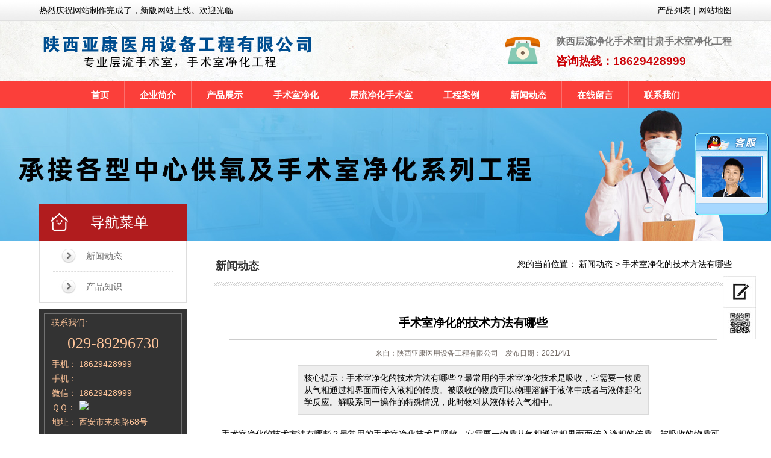

--- FILE ---
content_type: text/html
request_url: http://yksssjh.com/Ts1Nf3.html
body_size: 3403
content:
<!DOCTYPE html>
<html>
<head>
<meta http-equiv="Content-Type" content="text/html; charset=gb2312" />
<meta http-equiv="X-UA-Compatible" content="IE=Edge">
<LINK href="css/common.css" type=text/css rel=stylesheet />
<LINK href="css/style.css" type=text/css rel=stylesheet />
<TITLE>手术室净化的技术方法有哪些_新闻动态_陕西亚康医用设备工程有限公司</TITLE>
<meta name="Keywords" content="手术室净化的技术方法有哪些">
<META NAME="description" CONTENT="手术室净化的技术方法有哪些？最常用的手术室净化技术是吸收，它需要一物质从气相通过相界面而传入液相的传质。被吸收的物质可以物理溶解于液体中或者与液体起化学反应。解吸系同一操作的特殊情况，此时物料从液体转入气相中。">
<script type="text/javascript" src="js/jquery1.42.min.js"></script>
<script type="text/javascript" src="js/jQselect.js"></script>
</head>
<body>
<div class="ntbg">
	<div class="ntbd">
		<div class="notice">热烈庆祝网站制作完成了，新版网站上线。欢迎光临</div>  
		<div class="toptel">产品列表 | 网站地图</div>
	</div>
</div>
<div class="header">
    <div class="ntbd">
      	<div class="logo"><a href="/"><img src="uploadfile/20171116124235217.png" title="陕西亚康医用设备工程有限公司" alt="陕西亚康医用设备工程有限公司" border="0" /></a></div>
      	<div class="tel">
        	<div class="title">陕西层流净化手术室|甘肃手术室净化工程</div>
        	<div class="num">咨询热线：18629428999</div>
      	</div>
    </div>
</div>
<!--header end-->
<div class="clear"></div>
<div class="g_nav">
	<div class="g_nav01">
		<div class="navmenu">
		<div class="navigation">
			<li><a href='/' target='_self'>首页</a></li><li><a href='/about.html' target='_self'>企业简介</a></li><li><a href='/p/' target='_self'>产品展示</a></li><li><a href='/p/?5.html' target='_self'>手术室净化</a></li><li><a href='/p/?2.html' target='_self'>层流净化手术室</a></li><li><a href='/photo/' target='_self'>工程案例</a></li><li><a href='/news/' target='_self'>新闻动态</a></li><li><a href='/gbook/' target='_self'>在线留言</a></li><li><a href='/contact.html' target='_self'>联系我们</a></li>
		</div>
		</div>
	</div>
</div>
<div class="clear"></div>
<div class="sub_banner" style=" background:url(uploadfile/2020428184011454.jpg) no-repeat top center;"></div>
<!-- main_start -->
<div class="imain">
<!--left-->
<div class="sub_pro01">
    <div class="sub_pro02">导航菜单</div>
	<div class="sub_pro03">
        <!--tech start-->
		<ul id="tech">
			<li><a href='/news/?1.html'>新闻动态</a></li><li><a href='/news/?2.html'>产品知识</a></li>		
		</ul>
       	<!--tech end-->
     </div>
<!--contact_start-->
<div class="clear"></div>
<div class="contactleft">
        <div class="conleft_title">联系我们:</div>
        <div class="conleft_list">
            <span>029-89296730</span>
            <dl><dt>手机：</dt><dd>18629428999</dd></dl>
            <dl><dt>手机：</dt><dd></dd></dl>
            <dl><dt>微信：</dt><dd>18629428999</dd></dl>
			<dl><dt>ＱＱ：</dt><dd><a target="_blank" href="http://wpa.qq.com/msgrd?v=3&uin=&site=qq&menu=yes"><img border="0" src="http://wpa.qq.com/pa?p=2::44"></a></dd></dl>
            <dl><dt>地址：</dt><dd>西安市末央路68号</dd></dl>
		    <div class="clear"></div>
        </div>
</div>
<!--contact_end-->
</div>
<!--left end-->
<!--rhait start-->
      <div class="imain02">
      		<div class="content_com_title">
						<h2>新闻动态</h2>
						<div class="bread">您的当前位置： <a href="/news/?1.html" title="新闻动态">新闻动态</a> > <a href="Ts1Nf3.html" title="手术室净化的技术方法有哪些">手术室净化的技术方法有哪些</a></div>
	  		</div>
	  		<div class="content">
               <div class="view">
<!--新闻内容框架开始--><table width="97%" border="0" align="center" cellpadding="0" cellspacing="0">
<tr>
<td height="15"></td>
</tr>
<tr>
<td><div align="center"><h4><a href="Ts1Nf3.html" title="手术室净化的技术方法有哪些">手术室净化的技术方法有哪些</a></h4></div></td>
</tr>
<tr>
<td height="10"></td>
</tr>
<tr>
<td><hr WIDTH=97% style="border:1px solid #CCCCCC; background-color:#CCCCCC; height:1px"></td>
</tr>
<tr>
<td height="10"></td>
</tr>
<tr>
<td><div align="center"><font style="font-size: 12px" color="#716964">来自：陕西亚康医用设备工程有限公司　发布日期：2021/4/1</font></div></td>
</tr>
<tr>
<td height="10"></td>
</tr>
   <tr>
    <td><table width="70%" border="0" align="center" cellpadding="10" cellspacing="1" bgcolor="#D9D9D9">
      <tr>
        <td bgcolor="#EEEEEE">核心提示：手术室净化的技术方法有哪些？最常用的手术室净化技术是吸收，它需要一物质从气相通过相界面而传入液相的传质。被吸收的物质可以物理溶解于液体中或者与液体起化学反应。解吸系同一操作的特殊情况，此时物料从液体转入气相中。</td>
      </tr>
    </table></td>
  </tr>
   <tr>
    <td height="20"></td>
  </tr>
  <tr>
    <td><div class="conte_text">手术室净化的技术方法有哪些？最常用的手术室净化技术是吸收，它需要一物质从气相通过相界面而传入液相的传质。被吸收的物质可以物理溶解于液体中或者与液体起化学反应。解吸系同一操作的特殊情况，此时物料从液体转入气相中。<br />
用于手术室净化操作的吸收器大多数是填料塔、板式塔、或喷洒塔。这些形式的吸收器在很大程变上可交换应用，但在某种特定情况下，可能一种形式比另一种形式更为有利。<br />
一般来说，填料塔适用于小规模装置和有腐触性的容易发生饱沫的液体的场合，也可用于液气比很高和压力较低的场合。板式塔油通常较为轻济，因为它往往能容许较大的气流速度，因此所需的塔径较小。们尤其适用于大规模装置、清洁的和没有腐触性的不起泡沫的液体，以及应用于低的液体流速。虽然多孔板正逐渐获得好评，而且在经济上有很多重要的优点(即使其操作弹性较小)，但是泡罩板却仍然可能是手术室净化最普遍的使用型式。<br /></div></td>
  </tr>
    <tr>
    <td height="15"></td>
  </tr>

</table><!--新闻内容框架结束-->
<div class="previous_next"><span class="fr">下一条：<a href='Oh5Qd8.html' title='医院手术室装修设计标准是怎样的？'>医院手术室装修设计标准是怎样的？</a></span>上一条：<a href='Ej7Vi7.html' title='影响手术室空气洁净度的因素有哪些'>影响手术室空气洁净度的因素有哪些</a></div>
               </div>
            </div>
      </div>
<!--rhait end-->
      <div class="clear"></div>
</div>
<!-- main_end-->
<!--footer-->
<div class="clear"></div>
<div class="footer">
	<div class="t_icon"></div>
    <div class="t_linkb">
    	<div class="foo_l">
            <div class="class_a" style=" margin-bottom:15px;">产品列表</div>
			<ul class="class_tech">
				<li><span>·</span><a href='/p/?2.html'>层流净化手术室</a></li><li><span>·</span><a href='/p/?5.html'>手术室净化工程</a></li><li><span>·</span><a href='/p/?6.html'>层流手术室</a></li><li><span>·</span><a href='/p/?18.html'>手术室净化设备</a></li>
			</ul>
        </div>
		<!---->
		<div class="foo_l">
            <div class="class_a" style=" margin-bottom:15px;">资讯知识</div>
			<ul class="class_tech">
				<li><span>·</span><a href='/news/?1.html'>新闻动态</a></li><li><span>·</span><a href='/news/?2.html'>产品知识</a></li>
			</ul>
        </div>
    	<div class="foo_l2">
        	<div class="title_b" style=" margin-bottom:15px;">
                <div class="zh">热搜关键词</div>
                <div class="en">SITE </div>
            </div>
				<a class='foonav' href='http://www.yksssjh.com/' target='_blank' title='手术室净化'>手术室净化</a><a class='foonav' href='http://www.yksssjh.com/' target='_blank' title='层流净化手术室'>层流净化手术室</a>
			</div>
        
        <div class="colb">           
            <div class="code_img"><img src="uploadfile/20171116112634796.jpg" width="120" height="120" /></div>
            <div class="share_b"><!--t--><div class="bdsharebuttonbox"><a href="#" class="bds_more" data-cmd="more"></a><a href="#" class="bds_weixin" data-cmd="weixin" title="分享到微信"></a><a href="#" class="bds_qzone" data-cmd="qzone" title="分享到QQ空间"></a><a href="#" class="bds_tsina" data-cmd="tsina" title="分享到新浪微博"></a><a href="#" class="bds_sqq" data-cmd="sqq" title="分享到QQ好友"></a><a href="#" class="bds_print" data-cmd="print" title="分享到打印"></a></div>
<script>window._bd_share_config={"common":{"bdSnsKey":{},"bdText":"","bdMini":"2","bdMiniList":false,"bdPic":"","bdStyle":"0","bdSize":"32"},"share":{}};with(document)0[(getElementsByTagName('head')[0]||body).appendChild(createElement('script')).src='http://bdimg.share.baidu.com/static/api/js/share.js?v=89860593.js?cdnversion='+~(-new Date()/36e5)];</script><!--e--></div>
        </div>
    </div>
    <div class="manager_info" style=" padding-top:10px; padding-bottom:15px;">陕西亚康医用设备工程有限公司<br>地址：西安市末央路68号   电话：029-89296730  手机：18629428999<br>陕西亚康医用设备工程有限公司 <a href="http://www.bzcnc.com/" title="临沂网站建设" target="_blank">临沂网站建设</a></div>
</div>
<div id="newsoicqbox">
	<div class="oicqbox" id="oicqbox">
		<div class="newqqtop"></div>
		
		<div class="newsqqfoot"></div>
	</div>
</div>
<div class="fixed">
	<a href="/gbook/" title="留言" class="barbook"></a>
	<a href="javascript:;" title="二维码" class="codepic"></a>
	<a href="javascript:;" title="返回顶部" class="backup"></a>
	<div><img src="uploadfile/20171116112652205.jpg" class="code" /></div>
</div>
</body>
</html>


--- FILE ---
content_type: text/css
request_url: http://yksssjh.com/css/common.css
body_size: 2227
content:
@charset "gb2312";
/* CSS Document */

* {
	list-style:none;
	MARGIN: 0px auto;
}
/* 网站公共样式 */
body {FONT-FAMILY: "Microsoft Yahei", 宋体, Arial; margin:0;padding:0;font-size:14px;color:#000000;}
form,img,ul,ol,li,dl,dt,dd {margin:0;padding:0;border:0;}
li,dl{list-style-type:none;}
img,a img{border:0;margin:0;padding:0;}
em { font-style: normal; }
input{vertical-align: middle;margin:0;padding:0;}
A:link {
	COLOR:#000000; TEXT-DECORATION: none
}
A:visited {
	COLOR: #020202; TEXT-DECORATION: none
}
A:hover {
	CURSOR: hand; COLOR: #FF0000; TEXT-DECORATION: underline
}
A:active {
	COLOR: #00518a; TEXT-DECORATION: none
}
a:hover img{opacity:0.9;filter:alpha(opacity=90);}
TABLE {
	LINE-HEIGHT: 20px; 
}
h1{font-size:16px;margin:0; padding:0;color:#FFFFFF}
h2{
	font-size:18px;
	margin:0; 
	padding:0;
	line-height:23px;
	color:#FFFFFF;
}
h3{font-size:14px;margin:0; padding:0; color:#333333}
h4{
	font-size:19px;
	margin:0; 
	padding:0;
	line-height:32px;
}
h5{
	font-size:15px;
	margin:0; 
	padding:0;
	line-height:26px;
}
h6{font-size:16px;margin:0; padding:0;line-height:35px; padding-left:15px;}
.clear {clear:both;height: 0; }
.clear-fix:after{content: "."; display: block; height: 0; font-size: 0; clear: both; visibility: hidden;}
.fl{ float: left; }
.fr{ float: right;}
/* fixed */
.fixed{position:fixed;width:55px;height:212px;right:25px;bottom:50px;_position: absolute;_bottom:auto;_top:expression(eval(document.documentElement.scrollTop+document.documentElement.clientHeight-this.offsetHeight-(parseInt(this.currentStyle.marginTop, 10)||0)-(parseInt(this.currentStyle.marginBottom, 10)||0)));z-index:99999;}
.fixed a{display:block;width:55px;height:53px;}
.barbook{background:url(../img/fixed.jpg) 0 0 no-repeat;}
.barbook:hover{background-position:-54px 0;}
.fixed a.codepic{background:url(../img/fixed.jpg) 0 0 no-repeat;background-position:0 -53px;height:52px;}
.fixed a.codepic:hover{background-position:-54px -53px;}
.fixed div{position:relative;}
.fixed a.backup{background:url(../img/fixed.jpg) 0 0 no-repeat;background-position:0 -158px;height:52px;}
.fixed a.backup:hover{background-position:-54px -158px;height:53px;}
.fixed div img{position:absolute;left:-196px;width:196px;height:196px;top:-106px;display:none;}
/* fixed_end */
/* 在线客服qq专用开始 */
#newsoicqbox {
	z-index:9999; 
	width:123px;
	height:auto;
	position:fixed;
	bottom:500px;
	right:2px;
	_position:absolute; /* for IE6 */
 _top: expression(documentElement.scrollTop + documentElement.clientHeight-this.offsetHeight); /* for IE6 */ overflow:visible;
}
.oicqbox{
	z-index:9999;
	width:123px;
	height:auto;
	overflow:hidden;
	position:absolute;
	right:2px;
}
.newqqtop{
	float:right;
	width:123px;
	height:125px;
	background:url(/img/newqq_1.gif) 0 0 no-repeat;
}
.newsoicqbj{
	float:right;
	width:123px;
	height:30px;
	background-image: url(/img/newqq_2.jpg);
	background-repeat: repeat-y;
}
.newsqqfoot{
	float:right;
	width:123px;
	height:12px;
	background:url(/img/newqq_3.gif) 0 0 no-repeat;
}
/* 在线客服qq专用结束 */
/*产品分页条数加红start*/
.propage {
	font-size:14px;
	FONT-FAMILY: "Microsoft Yahei", 宋体, Arial;
	line-height:35px;
}
.propage SPAN {
	color:#990000;
	font-weight:bold;
}
/*产品分页条数加红end*/

/*新闻n目录查看详细*/
.sorc {
	FONT-SIZE: 14px;
	padding-left:20px;
	padding-right:20px;
	line-height:30px;
	color:#FFFFFF;
	background-color:#fcba0e;
	FONT-FAMILY: "Microsoft Yahei", Arial;
}
/*文章主体*/
.conte_text {
	line-height:25px;
	font-size:14px;
}
.conte_text table {
	line-height:30px;
	font-size:14px;
}
/*文章主体*/
/* 新版幻灯片 */
.fullSlide{ width:100%;position:relative;height:330px; min-width: 1150px; }
.fullSlide .bd{ margin:0 auto; position:relative; z-index:0; overflow:hidden;}
.fullSlide .bd ul{ width:100% !important;}
.fullSlide .bd li{ width:100% !important;height:330px; overflow:hidden; text-align:center;}
.fullSlide .bd li a{ display:block; height:330px;}
.fullSlide .hd{ width:100%;position:absolute; z-index:1; bottom:0; left:0; height:30px; line-height:30px; text-align:center;_background:#000; _filter:alpha(opacity=60);}
.fullSlide .hd ul{ text-align:center;padding-top:5px;}
.fullSlide .hd ul li{ cursor:pointer; display:inline-block; *display:inline; zoom:1; width:8px; height:8px; margin:5px; background:url(../img/tg_flash_p.png) -18px 0; overflow:hidden; line-height:9999px;}
.fullSlide .hd ul .on{ background-position:0 0;}

._input{border:1px solid #cccccc; background:#fff; height:30px; line-height:30px; font-size:14px; text-indent:5px; border-radius:4px; margin:5px;}
._textarea{border:1px solid #d9d9d9; background:#fff; line-height:25px; font-size:14px; padding-left:5px; padding-right:5px; border-radius:4px; margin:5px; }

.bnt_save{background:#5BA4DD;border:1px solid #5A9BD9;border-radius:4px;color:#fff;padding:7px 15px;*padding:7px 15px 6px 15px;cursor:pointer;font-size:14px;*overflow:visible;*filter:chroma(color=#000000); margin:5px;}
.bnt_save:hover{background:#f60;border:1px solid #f60;}
/*page*/
ul.pagination {
    display: inline-block;
    padding: 0;
    margin: 0;
}
ul.pagination li {
	display: inline;
}
ul.pagination li a {
    color: black;
    float: left;
    padding: 8px 16px;
    text-decoration: none;
    transition: background-color .5s;
    border: 1px solid #ddd;
    font-size:14px;
}
ul.pagination li a.active {
    background-color: #ff6700;
    color: white;
	font-weight:bold;
	border: 1px solid #ff6700;
}

ul.pagination li a:hover:not(.active) {
	background-color: #ff6700;
	color: white;
}
ul.pagination span {
    color:#CCCCCC;
    float: left;
    padding: 8px 16px;
    border: 1px solid #ddd;
    font-size:14px;
}
/*page*/
/* 下面这段使用方法：<div class="pic_table"></div>在这里面放的链接,鼠标指向时会有个框 */
.pic_table a{height:28px; float:left; margin:0 10px 8px 0; padding:0 10px 0 10px; background:#f0f0f0; border:1px solid #c4c4c4; line-height:28px; color:#000000;font-size:14px; word-warp: break-warp; word-break: break-all; white-space: nowrap;}
.pic_table a:hover{background:#333333; border:1px solid #000000; color:#fff; text-decoration:none;}

--- FILE ---
content_type: text/css
request_url: http://yksssjh.com/css/style.css
body_size: 4025
content:
@charset "gb2312";
/*topbd*/
.ntbg{ width:100%; height:35px; min-width:1150px; background-image:url(../images/top_35.jpg);}
.ntbd{width: 1150px; min-width:1150px; height:35px; line-height:35px; margin: 0 auto;}
.notice{ 
	float:left;
	height:35px;
	}
.toptel{
	float:right;
	height:35px; 
	line-height:35px;
	text-align:right;
	}
/* end topbd */
.header{width:100%; height:100px; background-image:url(../images/index_bg01.jpg); min-width:1150px;}
.header .logo{float:left; margin-top:20px;}
.header .tel{float:right; background-image:url(../images/tel.png); background-repeat:no-repeat; padding-left:85px; font-size:16px; color:#777; line-height:20px; font-weight:bold;  margin-top:24px; }
.header .tel div.title{padding-top:0px;}
.header .tel div.num{color:#CC0005; line-height:25px; font-size:19px; padding-top:10px;}
/*head end*/
.g_nav{ height:45px; background:#fb3f3a; position:relative; z-index:1; min-width:1150px;}
.g_nav01{ width:1150px; min-width:1150px; margin:0 auto; position:relative;}
.navmenu{
	display:table;
	margin: auto;
}
/*导航菜单start*/
.navigation {
	MARGIN: 0px;
	padding:0px;
}
.navigation li {
	float:left;
	line-height:44px;
	text-align:center;
	border-left:1px solid #fc6f6c;
}
.navigation li:first-child{ border-left:none}
.navigation li a {
	display:block;
	padding-top:1px;
	font-size:15px;
	color:#ffffff;
	font-weight:bold;
	padding-left:25px;
	padding-right:25px;
	transition-duration:500ms;
}
.navigation li a:hover {
	text-decoration:none;
	background-color:#2781da;
	color:#FFFFFF;
}
/*导航菜单end*/
.sub_banner{ height:220px; min-width: 1150px;}
/*内容页start*/
.imain{ width:1150px; min-width:1150px; margin:0 auto; position:relative; margin-top:30px;}
.imain02{ float:right; width:860px;}
.content_com_title{background: url(../images/sub01.jpg) left bottom repeat-x;
	position: relative;
	height:45px;
	margin-bottom: 15px;
	
}
.content_com_title h2{ 
	display: inline-block;
	padding-bottom: 6px;
	position: absolute;
	left: 3px;
	top: 0px;
	font-size: 18px;
	font-weight: normal;
	color:#333333;
	text-align:left;
	font-weight:bold;
}
.bread{ 
	color:#000;
	position: absolute;
	top:0px;
	right: 0px;
}
.bread a{
	display: inline-block;
	color:#000;
}
/* 详细页 */
.content{
	min-height: 472px;
	_height:expression(this.scrollHeight < 472 ? "472px" : "auto"); font-size:14px;
}

.view{ line-height:180%;border-bottom:1px dashed #ccc; padding:0 0 20px; margin-bottom:20px; margin-top:30px;}
/*左侧start*/
.sub_pro01{ float:left; width:245px; margin-top:-92px; padding-bottom:20px;}
.sub_pro02{ height:62px; background-color:#b11c1e; background-image:url(../images/index_type01.png); background-repeat:no-repeat; background-position:19px 16px; padding-left:85px; font-size:24px; line-height:62px; color:#fff;}
.sub_pro03{
	border:1px solid #ddd;
	border-top:none;
}
/*tech*/
#tech {
	MARGIN: 0px auto;
	width:200px;
}
#tech li {
	line-height:50px;
	text-align:left;
	width:200px;
	font-size:1px;
}
#tech li+li{border-top:1px dashed #ddd;}
#tech li a {
	display:block;
	text-align:left;
	font-size:15px;
	padding-left:55px;
	padding-top:0px;
	color:#666666;
	background-image:url(../images/tech1.jpg);
}
#tech li a:hover {
	text-decoration:none;
	color:#b11c1e;
	background-image:url(../images/tech2.jpg);
}
/*tech_end*/
/*左侧联系方式*/
.contactleft{width:243px;border:1px solid #333333;margin-top:10px; background:url(../images/gty.jpg) no-repeat;}
.conleft_title{ width:220px; height:29px;overflow:hidden;color:#ffc59a;font-size:14px;padding-left:14px; line-height:35px; padding-top:5px;}
.conleft_title span{ width:120px; height:29px;display:block;float:right; text-align:right; color:#fff; font-size:14px; line-height:29px;}
.conleft_list{padding-bottom:12px;}
.conleft_list span{font-size:26px; width:230px;height:45px; display:block; line-height:45px; color:#ffc59a;font-family:impact; text-align:center; }
.conleft_list dl{width:235px; display:block;clear:both; }
.conleft_list dl dt,.conleft_list dl dd{font-size:14px; color:#ffc59a; line-height:24px;}
.conleft_list dl dt{ width:45px; float:left; padding-left:20px;}
.conleft_list dl dd{width:160px; float:left;}
/*左侧联系方式*/
/*左侧end*/
/*内容页end*/
/*********footer*********/
.footer{height:315px; width:100%; min-width: 1150px; clear:both; background-image:url(../images/tyvv.jpg); background-color:#000000; position:relative; margin-top:45px;}
.footer .t_linkb{height:296px; width:1150px; margin:0 auto; position:relative; text-align:left;}

.foo_l{ float:left; width:200px; padding:50px 60px 0 0 ; }
.class_a{ float:left;width:200px; height:30px;line-height:30px; background-image:url(../images/d5.gif); background-repeat:no-repeat; background-position: left bottom; color:#FFFFFF; font-weight:bold;}

.class_tech li {
	line-height:30px;
	text-align:left;
	width:180px;
	font-size:14px;
	color:#FFFFFF;
	border-bottom:1px dashed #ddd;
}
.class_tech li a{
	color:#FFFFFF
}
.class_tech li span {
	font-family:"宋体";
	padding-right:5px;
}

.t_linkb .title_b{ float:left;width:280px; height:30px;line-height:30px; background-image:url(../images/d5.gif); background-repeat:no-repeat; background-position: left bottom;}
.t_linkb .title_b .zh{ float:right;font-size:14px; color:#fff; text-align:center;}
.t_linkb .title_b .en{ float:left;font-size:14px;  color:#fff; text-align:center;}

.foo_l2{ float:left; width:310px;padding:50px 0 0 0;}
.foo_l2 a.foonav{ float:left; width:28%; margin:5px 5px 0 0;color:#fff; font-size:14px; position:relative; text-align:left;height:25px; line-height:25px;}

.colb{ float:right; width:245px;}
.code_img{ color:#747474; line-height:20px; font-size:13px; text-align:center; float:left; width:106px; padding:68px 0 0 120px; background:url(../images/d6.gif) left 68px no-repeat; height:130px;}
.footer .t_linkb .share_b{clear:both; padding-top:20px;}
.footer .t_linkb .share_b .icon{width:25px; height:20px; float:left; margin-top:3px; margin-right:25px;}

.footer .manager_info{line-height:30px; text-align:center; color:#000; background:#fdb90e}
.footer .manager_info a{color:#000;}

.t_icon{width:45px; height:45px; background-image:url(../images/index_icon07.png); position:absolute; z-index:99; left:50%; margin-left:-23px; top:-13px;}
/*********footer*********/
/*产品图片包围*/
.picproa {
	padding:0px;
	width:230px;
	height:203px;
	font-size:14px;
	text-align:center;
	margin-bottom:15px;
}
.picproa img {
	padding:5px;
}
.picproa a {
	border:2px #c9c9c9 solid;
	border-radius:4px;
	width:230px;
	height:200px;
	display:block;
	color:#333333;
}
.picproa a:hover {
	border:2px #ff4a00 solid;
	border-radius:4px;
	height:200px;
	TEXT-DECORATION:none;
	color:#ff4a00;
	font-weight:bold;
}
/*产品图片包围*/
/***********新闻资讯***********/
.index_news{ height:auto; margin-bottom:20px; }
.index_news01{ width:1150px; margin:0 auto; }

.index_news03{ overflow:hidden; width:103%;}
.index_news03 dl{ float:left; cursor:pointer; position:relative;height:142px; width:564px; background:#efeeee; margin:0 20px 21px 0; -moz-transition: all 0.5s;-webkit-transition:all 0.5s;-o-transition:all 0.5s;transition:all 0.5s;}
.index_news03 dl dt{ float:left; width:154px; height:115px; overflow:hidden; background:#f3f3f3; margin:14px 0 0 14px;}
.index_news03 dl dt img{ height:100%; max-width:100%; margin:0 auto; display:block;}
.index_news03 dl dd{ float:left; width:370px; font-size:14px; color:#6b6b6b; line-height:25px; padding:29px 0 0 14px;-moz-transition: all 0.5s;-webkit-transition:all 0.5s;-o-transition:all 0.5s;transition:all 0.5s;}
.index_news03 dl dd span{ display:block; font-size:20px; color:#313136; height:25px; margin-bottom:7px; overflow:hidden;-moz-transition: all 0.5s;-webkit-transition:all 0.5s;-o-transition:all 0.5s;transition:all 0.5s;}

.index_news03 dl:hover{ background:#212226;}
.index_news03 dl:hover dd{ color:#fff;}
.index_news03 dl:hover dd span{ color:#fff;}

.index_news04{}
.index_news04 a{ margin:0 auto; width:158px; height:38px; color:#737373; text-align:center; font-size:14px;  line-height:38px;display:block;  border:#d6d6d6 solid 1px; transition-duration:500ms;}
.index_news04 a:hover{ border:#d10502 solid 1px; background-color:#d10502; color:#fff;}

.all_tit{ text-align:center; font-size:30px; color:#999; text-transform:uppercase; font-family:Arial; line-height:26px;}
.all_tit01{ font-weight:bold; font-size:24px; color:#000; font-family:'微软雅黑'; background:url(../images/tit02.jpg) no-repeat bottom center; height:35px;}
.all_tit01 span{ color:#ff9700;}
/*首页滚动产品*/
.index_pro_mian{
	width:100%;
	height:auto;
	background-color:#f3f3f3;
	padding-top:25px;
	padding-bottom:25px;
}
/* 首页滚动产品图片 */
.picMarquee-left{ width:1150px; height:210px; overflow:hidden; position:relative; }
.picMarquee-left .bd{ padding:0px;}
.picMarquee-left .bd ul{ overflow:hidden; zoom:1; }
.picMarquee-left .bd ul li{ margin:0 5px; float:left; _display:inline; overflow:hidden; text-align:center; width:238px;}
/****首页 关于我们****/
.index_about{ height:469px;padding-top:60px;}
.index_about01{ text-align:center; font-size:30px; color:#fff; font-weight:bold; text-align:center; background:url(../images/about03.png) no-repeat center center; }
.index_about02{ width:1150px; margin:68px auto 0; border:#d0d0d0 solid 6px; background:#fff; height:196px;}

.index_about03{ float:left; width:678px; font-size:14px; line-height:26px; color:#424242; margin-top:31px; padding-left:40px;}
.index_about04{ float:right; width:396px; height:196px; overflow:hidden;}

.index_about05{ width:934px; margin:37px auto 0; text-align:right; background:url(../images/about02.jpg) no-repeat 850px bottom; height:24px;}
.index_about05 a{ font-size:14px; color:#5c5c5c;}
.index_about05 a:hover{ color:#ff9700;}
/* 手机幻灯片 */
.slideBox{ width:396px; height:196px; overflow:hidden; position:relative; border:1px solid #ddd;  }
.slideBox .hd{ height:15px; overflow:hidden; position:absolute; right:5px; bottom:5px; z-index:1; }
.slideBox .hd ul{ overflow:hidden; zoom:1; float:left;  }
.slideBox .hd ul li{ float:left; margin-right:2px;  width:15px; height:15px; line-height:14px; text-align:center; background:#fff; cursor:pointer; }
.slideBox .hd ul li.on{ background:#f00; color:#fff; }
.slideBox .bd{ position:relative; height:100%; z-index:0;   }
.slideBox .bd li{ zoom:1; vertical-align:middle; }
.slideBox .bd img{ width:396px; height:196px; display:block;  }
.slideBox .prev,
.slideBox .next{ position:absolute; left:3%; top:50%; margin-top:-25px; display:block; width:32px; height:40px; background:url(../images/slider-arrow.png) -110px 5px no-repeat; filter:alpha(opacity=50);opacity:0.5;   }
.slideBox .next{ left:auto; right:3%; background-position:8px 5px; }
.slideBox .prev:hover,
.slideBox .next:hover{ filter:alpha(opacity=100);opacity:1;  }
.slideBox .prevStop{ display:none;  }
.slideBox .nextStop{ display:none;  }
/*photo*/
.width1150 {
	width:1150px;
	min-width:1150px;
	margin:0 auto;
	overflow: hidden;
}
.biaoti_bj {
	float: left;
	width: 840px;
	padding-top: 15px;
	padding-left: 180px;
}
.biaoti_bj a {
	background-image: url(../images/biaoti_bj.png);
	background-repeat: no-repeat;
	background-position: left top;
	text-align: center;
	display: block;
	width: 274px;
	margin-right: auto;
	margin-left: auto;
	height: 88px;
	padding-top: 12px;
	font-weight: 500;
	color: #cd0906;
}
.biaoti_bj a:hover *{
	color: #ffb901;
}
.biaoti_t1 {
	font-size: 30px;
	line-height: 43px;
}
.biaoti_t2 {
	font-size: 24px;
	line-height: 41px;
}

.h_case_list {
	width: 1150px;
	min-width:1150px;
	margin-right: auto;
	margin-left: auto;
	padding-bottom: 23px;
	overflow: hidden;
	padding-top: 20px;
}

.h_case_list a {
	display: block;
	float: left;
	width: 254px;
	margin-right: 15px;
	margin-left: 15px;
	cursor: pointer;
}
.h_case_list a:hover .h_case_ima {
	border: 1px solid #bf0704;
}
.h_case_list a:hover .h_case_title {
	color: #0657b2;
}
.h_case_ima {
	padding: 1px;
	width: 250px;
	height: 188px;
	border: 1px solid #dcdcdc;
	display: block;
}
.h_case_ima a:hover {
	padding: 1px;
	width: 250px;
	height: 188px;
	border: 1px solid #0657b2;
	display: block;
}
.h_case_title {
	line-height: 45px;
	height: 45px;
	font-size: 14px;
	color: #333333;
	text-align: center;
	padding-bottom: 5px;
}
/*photo_end*/
/*首页产品*/
.pro_imgsbg{width:1150px; min-width:1150px; MARGIN: 0px auto; margin-top:30px}
.pro_imgsbg dl{ float:left; width:252px; height:329px; margin:0 0 26px 30px; overflow:hidden; background:#f6f6f6; color:#2e2e2e;-moz-transition: all 0.5s;-webkit-transition:all 0.5s;-o-transition:all 0.5s;transition:all 0.5s;}
.pro_imgsbg dl:hover{ background:#fb3f3a;}
.pro_imgsbg dl dt{ width:236px; height:173px; overflow:hidden; border:#f6f6f6 solid 8px;-moz-transition: all 0.5s;-webkit-transition:all 0.5s;-o-transition:all 0.5s;transition:all 0.5s;}
.pro_imgsbg dl dt a{ float:left; width:100%; height:173px; display:block; background-position:center; background-repeat:no-repeat; background-size: auto 100%; background-color:#fff;}
.pro_imgsbg dl:hover dt{ border:#fb3f3a solid 8px;}
.pro_imgsbg dl dd{color:#2e2e2e; text-align:center;-moz-transition: all 0.5s;-webkit-transition:all 0.5s;-o-transition:all 0.5s;transition:all 0.5s;}
.pro_imgsbg dl dd .tt{ display:block; margin:10px 0 0;text-overflow:ellipsis; white-space:nowrap; overflow:hidden;  font-size:20px;}
.pro_imgsbg dl:hover .tt{ color:#fff;}
.pro_imgsbg dl dd span{ padding:10px 10px 0; display:block;text-overflow:ellipsis; white-space:nowrap; overflow:hidden; color: font-size:13px;}
.pro_imgsbg dl:hover dd{ color:#fff;}
.pro_imgsbg dl dd .mm{ display:block; margin:20px auto 0; width:128px; height:34px; text-align:center; border:1px solid #e3e3e3; line-height:34px; color:#2e2e2e; font-size:16px;}
.pro_imgsbg dl:hover .mm{border:1px solid #fff; color:#fff;}
/*首页底部新闻*/
/*行业资讯*/
.newsb_b{width:100%; margin:0 auto; height:auto; background-color:#fff;}
.wl{width:1150px; min-width:1150px; margin:0 auto; position:relative;}
.itl_t1{text-align: center;width: 100%;background:url(../images/d3.png) repeat-x left center; margin:10px 0 40px; height:56px; padding: 0 0}
.itl_t1 .tff{ float:left; background:url(../images/d2.png) left center no-repeat #fff;height:56px; padding:0 20px 0 20px; }
.itl_t1 span{display:block;font-size:20px; color:#0a2966; line-height:1 }
.itl_t1 font{display:block;font-size: 40px; font-family:Arial, Helvetica, sans-serif; color:#0a2966;text-transform: uppercase; line-height:1}
.izao_amore1{ float:right; color:#0a2966; font-family:Arial, Helvetica, sans-serif; line-height:56px; text-transform:uppercase; font-size:20px; z-index:22; margin:0 20px 0 0}
.newsb_b .r_b{fl/oat:left; width:103%; margin:50px auto 0; }
.newsb_b .r_b .itemb{ float:left; width:350px;  margin:0 40px 10px 0;}
.newsb_b .r_b .itemb label{ display:block; padding:0 10px; border-bottom:1px solid #9fa0a2; color:#2e2e2e; font-size:16px; line-height:30px;text-overflow:ellipsis; white-space:nowrap; overflow:hidden;}
.newsb_b .r_b .itemb .info_b{ display:block; padding:0 10px; }
.newsb_b .r_b .itemb .info_b .title{font-size:18px; line-height:30px; color:#2e2e2e; padding-top:13px;}
.newsb_b .r_b .itemb .info_b .intro{font-size:12px; line-height:20px; height:60px; overflow:hidden; color:#444444; padding-top:10px;}
.newsb_b .r_b .itemb:hover .info_b .title{color:#2e3955;}
.newsb_b .r_b .itemb span{ width:118px; height:34px; border:1px solid #e1e1e1; line-height:34px; text-align:center; display:block; margin:15px 10px 0}

.previous_next{
	width:100%;
	height:45px;
	line-height:45px;
	border-top:1px solid #ccc;
}